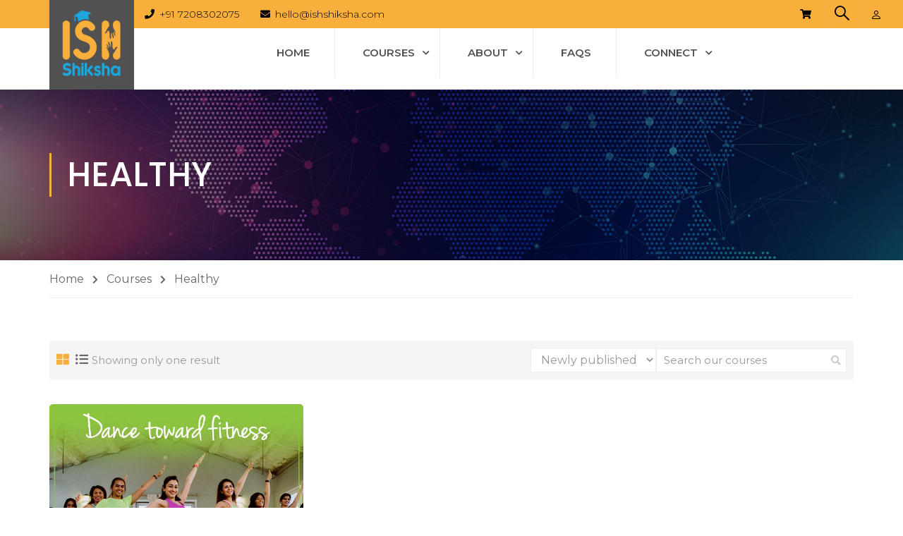

--- FILE ---
content_type: text/html; charset=UTF-8
request_url: https://www.ishshiksha.com/course-tag/healthy/
body_size: 19264
content:
<!DOCTYPE html>
<html itemscope itemtype="http://schema.org/WebPage" dir="ltr" lang="en-US" prefix="og: https://ogp.me/ns#">
<head>
    <meta charset="UTF-8">
    <meta name="viewport" content="width=device-width, initial-scale=1">
    <link rel="profile" href="http://gmpg.org/xfn/11">
    <link rel="pingback" href="https://www.ishshiksha.com/xmlrpc.php">
	<script type="text/javascript" id="lpData">
/* <![CDATA[ */
var lpData = {"site_url":"https:\/\/www.ishshiksha.com","user_id":"0","theme":"eduma-child","lp_rest_url":"https:\/\/www.ishshiksha.com\/wp-json\/","nonce":"a187bbd352","is_course_archive":"1","courses_url":"https:\/\/www.ishshiksha.com\/courses\/","urlParams":{"page_tag_id_current":155,"page_term_url":"https:\/\/www.ishshiksha.com\/course-tag\/healthy\/"},"lp_version":"4.2.9.2","lp_rest_load_ajax":"https:\/\/www.ishshiksha.com\/wp-json\/lp\/v1\/load_content_via_ajax\/","ajaxUrl":"https:\/\/www.ishshiksha.com\/wp-admin\/admin-ajax.php","lpAjaxUrl":"https:\/\/www.ishshiksha.com\/lp-ajax-handle","coverImageRatio":"5.16","toast":{"gravity":"bottom","position":"center","duration":3000,"close":1,"stopOnFocus":1,"classPrefix":"lp-toast"},"i18n":[]};
/* ]]> */
</script>
<script type="text/javascript" id="lpSettingCourses">
/* <![CDATA[ */
var lpSettingCourses = {"lpArchiveLoadAjax":"1","lpArchiveNoLoadAjaxFirst":"0","lpArchivePaginationType":"","noLoadCoursesJs":"0"};
/* ]]> */
</script>
		<style id="learn-press-custom-css">
			:root {
				--lp-container-max-width: 1290px;
				--lp-cotainer-padding: 1rem;
				--lp-primary-color: #ffb606;
				--lp-secondary-color: #1ba6dd;
			}
		</style>
		<title>Healthy - ISH Shiksha</title>
	<style>img:is([sizes="auto" i], [sizes^="auto," i]) { contain-intrinsic-size: 3000px 1500px }</style>
	
		<!-- All in One SEO 4.9.3 - aioseo.com -->
	<meta name="robots" content="max-image-preview:large" />
	<link rel="canonical" href="https://www.ishshiksha.com/course-tag/healthy/" />
	<meta name="generator" content="All in One SEO (AIOSEO) 4.9.3" />
		<script type="application/ld+json" class="aioseo-schema">
			{"@context":"https:\/\/schema.org","@graph":[{"@type":"BreadcrumbList","@id":"https:\/\/www.ishshiksha.com\/course-tag\/healthy\/#breadcrumblist","itemListElement":[{"@type":"ListItem","@id":"https:\/\/www.ishshiksha.com#listItem","position":1,"name":"Home","item":"https:\/\/www.ishshiksha.com","nextItem":{"@type":"ListItem","@id":"https:\/\/www.ishshiksha.com\/course-tag\/healthy\/#listItem","name":"Healthy"}},{"@type":"ListItem","@id":"https:\/\/www.ishshiksha.com\/course-tag\/healthy\/#listItem","position":2,"name":"Healthy","previousItem":{"@type":"ListItem","@id":"https:\/\/www.ishshiksha.com#listItem","name":"Home"}}]},{"@type":"CollectionPage","@id":"https:\/\/www.ishshiksha.com\/course-tag\/healthy\/#collectionpage","url":"https:\/\/www.ishshiksha.com\/course-tag\/healthy\/","name":"Healthy - ISH Shiksha","inLanguage":"en-US","isPartOf":{"@id":"https:\/\/www.ishshiksha.com\/#website"},"breadcrumb":{"@id":"https:\/\/www.ishshiksha.com\/course-tag\/healthy\/#breadcrumblist"}},{"@type":"Organization","@id":"https:\/\/www.ishshiksha.com\/#organization","name":"ISH Shiksha","description":"Accessible Education at Your Fingertips","url":"https:\/\/www.ishshiksha.com\/"},{"@type":"WebSite","@id":"https:\/\/www.ishshiksha.com\/#website","url":"https:\/\/www.ishshiksha.com\/","name":"ISH Shiksha","description":"Accessible Education at Your Fingertips","inLanguage":"en-US","publisher":{"@id":"https:\/\/www.ishshiksha.com\/#organization"}}]}
		</script>
		<!-- All in One SEO -->

<link rel="alternate" type="application/rss+xml" title="ISH Shiksha &raquo; Feed" href="https://www.ishshiksha.com/feed/" />
<link rel="alternate" type="application/rss+xml" title="ISH Shiksha &raquo; Comments Feed" href="https://www.ishshiksha.com/comments/feed/" />
<link rel="alternate" type="application/rss+xml" title="ISH Shiksha &raquo; Healthy Tag Feed" href="https://www.ishshiksha.com/course-tag/healthy/feed/" />
		<!-- This site uses the Google Analytics by MonsterInsights plugin v9.8.0 - Using Analytics tracking - https://www.monsterinsights.com/ -->
							<script src="//www.googletagmanager.com/gtag/js?id=G-B1XCQE6PTZ"  data-cfasync="false" data-wpfc-render="false" type="text/javascript" async></script>
			<script data-cfasync="false" data-wpfc-render="false" type="text/javascript">
				var mi_version = '9.8.0';
				var mi_track_user = true;
				var mi_no_track_reason = '';
								var MonsterInsightsDefaultLocations = {"page_location":"https:\/\/www.ishshiksha.com\/course-tag\/healthy\/"};
								if ( typeof MonsterInsightsPrivacyGuardFilter === 'function' ) {
					var MonsterInsightsLocations = (typeof MonsterInsightsExcludeQuery === 'object') ? MonsterInsightsPrivacyGuardFilter( MonsterInsightsExcludeQuery ) : MonsterInsightsPrivacyGuardFilter( MonsterInsightsDefaultLocations );
				} else {
					var MonsterInsightsLocations = (typeof MonsterInsightsExcludeQuery === 'object') ? MonsterInsightsExcludeQuery : MonsterInsightsDefaultLocations;
				}

								var disableStrs = [
										'ga-disable-G-B1XCQE6PTZ',
									];

				/* Function to detect opted out users */
				function __gtagTrackerIsOptedOut() {
					for (var index = 0; index < disableStrs.length; index++) {
						if (document.cookie.indexOf(disableStrs[index] + '=true') > -1) {
							return true;
						}
					}

					return false;
				}

				/* Disable tracking if the opt-out cookie exists. */
				if (__gtagTrackerIsOptedOut()) {
					for (var index = 0; index < disableStrs.length; index++) {
						window[disableStrs[index]] = true;
					}
				}

				/* Opt-out function */
				function __gtagTrackerOptout() {
					for (var index = 0; index < disableStrs.length; index++) {
						document.cookie = disableStrs[index] + '=true; expires=Thu, 31 Dec 2099 23:59:59 UTC; path=/';
						window[disableStrs[index]] = true;
					}
				}

				if ('undefined' === typeof gaOptout) {
					function gaOptout() {
						__gtagTrackerOptout();
					}
				}
								window.dataLayer = window.dataLayer || [];

				window.MonsterInsightsDualTracker = {
					helpers: {},
					trackers: {},
				};
				if (mi_track_user) {
					function __gtagDataLayer() {
						dataLayer.push(arguments);
					}

					function __gtagTracker(type, name, parameters) {
						if (!parameters) {
							parameters = {};
						}

						if (parameters.send_to) {
							__gtagDataLayer.apply(null, arguments);
							return;
						}

						if (type === 'event') {
														parameters.send_to = monsterinsights_frontend.v4_id;
							var hookName = name;
							if (typeof parameters['event_category'] !== 'undefined') {
								hookName = parameters['event_category'] + ':' + name;
							}

							if (typeof MonsterInsightsDualTracker.trackers[hookName] !== 'undefined') {
								MonsterInsightsDualTracker.trackers[hookName](parameters);
							} else {
								__gtagDataLayer('event', name, parameters);
							}
							
						} else {
							__gtagDataLayer.apply(null, arguments);
						}
					}

					__gtagTracker('js', new Date());
					__gtagTracker('set', {
						'developer_id.dZGIzZG': true,
											});
					if ( MonsterInsightsLocations.page_location ) {
						__gtagTracker('set', MonsterInsightsLocations);
					}
										__gtagTracker('config', 'G-B1XCQE6PTZ', {"forceSSL":"true","link_attribution":"true"} );
										window.gtag = __gtagTracker;										(function () {
						/* https://developers.google.com/analytics/devguides/collection/analyticsjs/ */
						/* ga and __gaTracker compatibility shim. */
						var noopfn = function () {
							return null;
						};
						var newtracker = function () {
							return new Tracker();
						};
						var Tracker = function () {
							return null;
						};
						var p = Tracker.prototype;
						p.get = noopfn;
						p.set = noopfn;
						p.send = function () {
							var args = Array.prototype.slice.call(arguments);
							args.unshift('send');
							__gaTracker.apply(null, args);
						};
						var __gaTracker = function () {
							var len = arguments.length;
							if (len === 0) {
								return;
							}
							var f = arguments[len - 1];
							if (typeof f !== 'object' || f === null || typeof f.hitCallback !== 'function') {
								if ('send' === arguments[0]) {
									var hitConverted, hitObject = false, action;
									if ('event' === arguments[1]) {
										if ('undefined' !== typeof arguments[3]) {
											hitObject = {
												'eventAction': arguments[3],
												'eventCategory': arguments[2],
												'eventLabel': arguments[4],
												'value': arguments[5] ? arguments[5] : 1,
											}
										}
									}
									if ('pageview' === arguments[1]) {
										if ('undefined' !== typeof arguments[2]) {
											hitObject = {
												'eventAction': 'page_view',
												'page_path': arguments[2],
											}
										}
									}
									if (typeof arguments[2] === 'object') {
										hitObject = arguments[2];
									}
									if (typeof arguments[5] === 'object') {
										Object.assign(hitObject, arguments[5]);
									}
									if ('undefined' !== typeof arguments[1].hitType) {
										hitObject = arguments[1];
										if ('pageview' === hitObject.hitType) {
											hitObject.eventAction = 'page_view';
										}
									}
									if (hitObject) {
										action = 'timing' === arguments[1].hitType ? 'timing_complete' : hitObject.eventAction;
										hitConverted = mapArgs(hitObject);
										__gtagTracker('event', action, hitConverted);
									}
								}
								return;
							}

							function mapArgs(args) {
								var arg, hit = {};
								var gaMap = {
									'eventCategory': 'event_category',
									'eventAction': 'event_action',
									'eventLabel': 'event_label',
									'eventValue': 'event_value',
									'nonInteraction': 'non_interaction',
									'timingCategory': 'event_category',
									'timingVar': 'name',
									'timingValue': 'value',
									'timingLabel': 'event_label',
									'page': 'page_path',
									'location': 'page_location',
									'title': 'page_title',
									'referrer' : 'page_referrer',
								};
								for (arg in args) {
																		if (!(!args.hasOwnProperty(arg) || !gaMap.hasOwnProperty(arg))) {
										hit[gaMap[arg]] = args[arg];
									} else {
										hit[arg] = args[arg];
									}
								}
								return hit;
							}

							try {
								f.hitCallback();
							} catch (ex) {
							}
						};
						__gaTracker.create = newtracker;
						__gaTracker.getByName = newtracker;
						__gaTracker.getAll = function () {
							return [];
						};
						__gaTracker.remove = noopfn;
						__gaTracker.loaded = true;
						window['__gaTracker'] = __gaTracker;
					})();
									} else {
										console.log("");
					(function () {
						function __gtagTracker() {
							return null;
						}

						window['__gtagTracker'] = __gtagTracker;
						window['gtag'] = __gtagTracker;
					})();
									}
			</script>
			
							<!-- / Google Analytics by MonsterInsights -->
		<link rel='stylesheet' id='wp-block-library-css' href='https://www.ishshiksha.com/wp-includes/css/dist/block-library/style.min.css?ver=6.8.3' type='text/css' media='all' />
<style id='wp-block-library-theme-inline-css' type='text/css'>
.wp-block-audio :where(figcaption){color:#555;font-size:13px;text-align:center}.is-dark-theme .wp-block-audio :where(figcaption){color:#ffffffa6}.wp-block-audio{margin:0 0 1em}.wp-block-code{border:1px solid #ccc;border-radius:4px;font-family:Menlo,Consolas,monaco,monospace;padding:.8em 1em}.wp-block-embed :where(figcaption){color:#555;font-size:13px;text-align:center}.is-dark-theme .wp-block-embed :where(figcaption){color:#ffffffa6}.wp-block-embed{margin:0 0 1em}.blocks-gallery-caption{color:#555;font-size:13px;text-align:center}.is-dark-theme .blocks-gallery-caption{color:#ffffffa6}:root :where(.wp-block-image figcaption){color:#555;font-size:13px;text-align:center}.is-dark-theme :root :where(.wp-block-image figcaption){color:#ffffffa6}.wp-block-image{margin:0 0 1em}.wp-block-pullquote{border-bottom:4px solid;border-top:4px solid;color:currentColor;margin-bottom:1.75em}.wp-block-pullquote cite,.wp-block-pullquote footer,.wp-block-pullquote__citation{color:currentColor;font-size:.8125em;font-style:normal;text-transform:uppercase}.wp-block-quote{border-left:.25em solid;margin:0 0 1.75em;padding-left:1em}.wp-block-quote cite,.wp-block-quote footer{color:currentColor;font-size:.8125em;font-style:normal;position:relative}.wp-block-quote:where(.has-text-align-right){border-left:none;border-right:.25em solid;padding-left:0;padding-right:1em}.wp-block-quote:where(.has-text-align-center){border:none;padding-left:0}.wp-block-quote.is-large,.wp-block-quote.is-style-large,.wp-block-quote:where(.is-style-plain){border:none}.wp-block-search .wp-block-search__label{font-weight:700}.wp-block-search__button{border:1px solid #ccc;padding:.375em .625em}:where(.wp-block-group.has-background){padding:1.25em 2.375em}.wp-block-separator.has-css-opacity{opacity:.4}.wp-block-separator{border:none;border-bottom:2px solid;margin-left:auto;margin-right:auto}.wp-block-separator.has-alpha-channel-opacity{opacity:1}.wp-block-separator:not(.is-style-wide):not(.is-style-dots){width:100px}.wp-block-separator.has-background:not(.is-style-dots){border-bottom:none;height:1px}.wp-block-separator.has-background:not(.is-style-wide):not(.is-style-dots){height:2px}.wp-block-table{margin:0 0 1em}.wp-block-table td,.wp-block-table th{word-break:normal}.wp-block-table :where(figcaption){color:#555;font-size:13px;text-align:center}.is-dark-theme .wp-block-table :where(figcaption){color:#ffffffa6}.wp-block-video :where(figcaption){color:#555;font-size:13px;text-align:center}.is-dark-theme .wp-block-video :where(figcaption){color:#ffffffa6}.wp-block-video{margin:0 0 1em}:root :where(.wp-block-template-part.has-background){margin-bottom:0;margin-top:0;padding:1.25em 2.375em}
</style>
<style id='classic-theme-styles-inline-css' type='text/css'>
/*! This file is auto-generated */
.wp-block-button__link{color:#fff;background-color:#32373c;border-radius:9999px;box-shadow:none;text-decoration:none;padding:calc(.667em + 2px) calc(1.333em + 2px);font-size:1.125em}.wp-block-file__button{background:#32373c;color:#fff;text-decoration:none}
</style>
<link rel='stylesheet' id='aioseo/css/src/vue/standalone/blocks/table-of-contents/global.scss-css' href='https://www.ishshiksha.com/wp-content/plugins/all-in-one-seo-pack/dist/Lite/assets/css/table-of-contents/global.e90f6d47.css?ver=4.9.3' type='text/css' media='all' />
<style id='filebird-block-filebird-gallery-style-inline-css' type='text/css'>
ul.filebird-block-filebird-gallery{margin:auto!important;padding:0!important;width:100%}ul.filebird-block-filebird-gallery.layout-grid{display:grid;grid-gap:20px;align-items:stretch;grid-template-columns:repeat(var(--columns),1fr);justify-items:stretch}ul.filebird-block-filebird-gallery.layout-grid li img{border:1px solid #ccc;box-shadow:2px 2px 6px 0 rgba(0,0,0,.3);height:100%;max-width:100%;-o-object-fit:cover;object-fit:cover;width:100%}ul.filebird-block-filebird-gallery.layout-masonry{-moz-column-count:var(--columns);-moz-column-gap:var(--space);column-gap:var(--space);-moz-column-width:var(--min-width);columns:var(--min-width) var(--columns);display:block;overflow:auto}ul.filebird-block-filebird-gallery.layout-masonry li{margin-bottom:var(--space)}ul.filebird-block-filebird-gallery li{list-style:none}ul.filebird-block-filebird-gallery li figure{height:100%;margin:0;padding:0;position:relative;width:100%}ul.filebird-block-filebird-gallery li figure figcaption{background:linear-gradient(0deg,rgba(0,0,0,.7),rgba(0,0,0,.3) 70%,transparent);bottom:0;box-sizing:border-box;color:#fff;font-size:.8em;margin:0;max-height:100%;overflow:auto;padding:3em .77em .7em;position:absolute;text-align:center;width:100%;z-index:2}ul.filebird-block-filebird-gallery li figure figcaption a{color:inherit}

</style>
<style id='global-styles-inline-css' type='text/css'>
:root{--wp--preset--aspect-ratio--square: 1;--wp--preset--aspect-ratio--4-3: 4/3;--wp--preset--aspect-ratio--3-4: 3/4;--wp--preset--aspect-ratio--3-2: 3/2;--wp--preset--aspect-ratio--2-3: 2/3;--wp--preset--aspect-ratio--16-9: 16/9;--wp--preset--aspect-ratio--9-16: 9/16;--wp--preset--color--black: #000000;--wp--preset--color--cyan-bluish-gray: #abb8c3;--wp--preset--color--white: #ffffff;--wp--preset--color--pale-pink: #f78da7;--wp--preset--color--vivid-red: #cf2e2e;--wp--preset--color--luminous-vivid-orange: #ff6900;--wp--preset--color--luminous-vivid-amber: #fcb900;--wp--preset--color--light-green-cyan: #7bdcb5;--wp--preset--color--vivid-green-cyan: #00d084;--wp--preset--color--pale-cyan-blue: #8ed1fc;--wp--preset--color--vivid-cyan-blue: #0693e3;--wp--preset--color--vivid-purple: #9b51e0;--wp--preset--color--primary: #f8af3c;--wp--preset--color--title: #333;--wp--preset--color--sub-title: #999;--wp--preset--color--border-input: #ddd;--wp--preset--gradient--vivid-cyan-blue-to-vivid-purple: linear-gradient(135deg,rgba(6,147,227,1) 0%,rgb(155,81,224) 100%);--wp--preset--gradient--light-green-cyan-to-vivid-green-cyan: linear-gradient(135deg,rgb(122,220,180) 0%,rgb(0,208,130) 100%);--wp--preset--gradient--luminous-vivid-amber-to-luminous-vivid-orange: linear-gradient(135deg,rgba(252,185,0,1) 0%,rgba(255,105,0,1) 100%);--wp--preset--gradient--luminous-vivid-orange-to-vivid-red: linear-gradient(135deg,rgba(255,105,0,1) 0%,rgb(207,46,46) 100%);--wp--preset--gradient--very-light-gray-to-cyan-bluish-gray: linear-gradient(135deg,rgb(238,238,238) 0%,rgb(169,184,195) 100%);--wp--preset--gradient--cool-to-warm-spectrum: linear-gradient(135deg,rgb(74,234,220) 0%,rgb(151,120,209) 20%,rgb(207,42,186) 40%,rgb(238,44,130) 60%,rgb(251,105,98) 80%,rgb(254,248,76) 100%);--wp--preset--gradient--blush-light-purple: linear-gradient(135deg,rgb(255,206,236) 0%,rgb(152,150,240) 100%);--wp--preset--gradient--blush-bordeaux: linear-gradient(135deg,rgb(254,205,165) 0%,rgb(254,45,45) 50%,rgb(107,0,62) 100%);--wp--preset--gradient--luminous-dusk: linear-gradient(135deg,rgb(255,203,112) 0%,rgb(199,81,192) 50%,rgb(65,88,208) 100%);--wp--preset--gradient--pale-ocean: linear-gradient(135deg,rgb(255,245,203) 0%,rgb(182,227,212) 50%,rgb(51,167,181) 100%);--wp--preset--gradient--electric-grass: linear-gradient(135deg,rgb(202,248,128) 0%,rgb(113,206,126) 100%);--wp--preset--gradient--midnight: linear-gradient(135deg,rgb(2,3,129) 0%,rgb(40,116,252) 100%);--wp--preset--font-size--small: 13px;--wp--preset--font-size--medium: 20px;--wp--preset--font-size--large: 28px;--wp--preset--font-size--x-large: 42px;--wp--preset--font-size--normal: 15px;--wp--preset--font-size--huge: 36px;--wp--preset--spacing--20: 0.44rem;--wp--preset--spacing--30: 0.67rem;--wp--preset--spacing--40: 1rem;--wp--preset--spacing--50: 1.5rem;--wp--preset--spacing--60: 2.25rem;--wp--preset--spacing--70: 3.38rem;--wp--preset--spacing--80: 5.06rem;--wp--preset--shadow--natural: 6px 6px 9px rgba(0, 0, 0, 0.2);--wp--preset--shadow--deep: 12px 12px 50px rgba(0, 0, 0, 0.4);--wp--preset--shadow--sharp: 6px 6px 0px rgba(0, 0, 0, 0.2);--wp--preset--shadow--outlined: 6px 6px 0px -3px rgba(255, 255, 255, 1), 6px 6px rgba(0, 0, 0, 1);--wp--preset--shadow--crisp: 6px 6px 0px rgba(0, 0, 0, 1);}:where(.is-layout-flex){gap: 0.5em;}:where(.is-layout-grid){gap: 0.5em;}body .is-layout-flex{display: flex;}.is-layout-flex{flex-wrap: wrap;align-items: center;}.is-layout-flex > :is(*, div){margin: 0;}body .is-layout-grid{display: grid;}.is-layout-grid > :is(*, div){margin: 0;}:where(.wp-block-columns.is-layout-flex){gap: 2em;}:where(.wp-block-columns.is-layout-grid){gap: 2em;}:where(.wp-block-post-template.is-layout-flex){gap: 1.25em;}:where(.wp-block-post-template.is-layout-grid){gap: 1.25em;}.has-black-color{color: var(--wp--preset--color--black) !important;}.has-cyan-bluish-gray-color{color: var(--wp--preset--color--cyan-bluish-gray) !important;}.has-white-color{color: var(--wp--preset--color--white) !important;}.has-pale-pink-color{color: var(--wp--preset--color--pale-pink) !important;}.has-vivid-red-color{color: var(--wp--preset--color--vivid-red) !important;}.has-luminous-vivid-orange-color{color: var(--wp--preset--color--luminous-vivid-orange) !important;}.has-luminous-vivid-amber-color{color: var(--wp--preset--color--luminous-vivid-amber) !important;}.has-light-green-cyan-color{color: var(--wp--preset--color--light-green-cyan) !important;}.has-vivid-green-cyan-color{color: var(--wp--preset--color--vivid-green-cyan) !important;}.has-pale-cyan-blue-color{color: var(--wp--preset--color--pale-cyan-blue) !important;}.has-vivid-cyan-blue-color{color: var(--wp--preset--color--vivid-cyan-blue) !important;}.has-vivid-purple-color{color: var(--wp--preset--color--vivid-purple) !important;}.has-black-background-color{background-color: var(--wp--preset--color--black) !important;}.has-cyan-bluish-gray-background-color{background-color: var(--wp--preset--color--cyan-bluish-gray) !important;}.has-white-background-color{background-color: var(--wp--preset--color--white) !important;}.has-pale-pink-background-color{background-color: var(--wp--preset--color--pale-pink) !important;}.has-vivid-red-background-color{background-color: var(--wp--preset--color--vivid-red) !important;}.has-luminous-vivid-orange-background-color{background-color: var(--wp--preset--color--luminous-vivid-orange) !important;}.has-luminous-vivid-amber-background-color{background-color: var(--wp--preset--color--luminous-vivid-amber) !important;}.has-light-green-cyan-background-color{background-color: var(--wp--preset--color--light-green-cyan) !important;}.has-vivid-green-cyan-background-color{background-color: var(--wp--preset--color--vivid-green-cyan) !important;}.has-pale-cyan-blue-background-color{background-color: var(--wp--preset--color--pale-cyan-blue) !important;}.has-vivid-cyan-blue-background-color{background-color: var(--wp--preset--color--vivid-cyan-blue) !important;}.has-vivid-purple-background-color{background-color: var(--wp--preset--color--vivid-purple) !important;}.has-black-border-color{border-color: var(--wp--preset--color--black) !important;}.has-cyan-bluish-gray-border-color{border-color: var(--wp--preset--color--cyan-bluish-gray) !important;}.has-white-border-color{border-color: var(--wp--preset--color--white) !important;}.has-pale-pink-border-color{border-color: var(--wp--preset--color--pale-pink) !important;}.has-vivid-red-border-color{border-color: var(--wp--preset--color--vivid-red) !important;}.has-luminous-vivid-orange-border-color{border-color: var(--wp--preset--color--luminous-vivid-orange) !important;}.has-luminous-vivid-amber-border-color{border-color: var(--wp--preset--color--luminous-vivid-amber) !important;}.has-light-green-cyan-border-color{border-color: var(--wp--preset--color--light-green-cyan) !important;}.has-vivid-green-cyan-border-color{border-color: var(--wp--preset--color--vivid-green-cyan) !important;}.has-pale-cyan-blue-border-color{border-color: var(--wp--preset--color--pale-cyan-blue) !important;}.has-vivid-cyan-blue-border-color{border-color: var(--wp--preset--color--vivid-cyan-blue) !important;}.has-vivid-purple-border-color{border-color: var(--wp--preset--color--vivid-purple) !important;}.has-vivid-cyan-blue-to-vivid-purple-gradient-background{background: var(--wp--preset--gradient--vivid-cyan-blue-to-vivid-purple) !important;}.has-light-green-cyan-to-vivid-green-cyan-gradient-background{background: var(--wp--preset--gradient--light-green-cyan-to-vivid-green-cyan) !important;}.has-luminous-vivid-amber-to-luminous-vivid-orange-gradient-background{background: var(--wp--preset--gradient--luminous-vivid-amber-to-luminous-vivid-orange) !important;}.has-luminous-vivid-orange-to-vivid-red-gradient-background{background: var(--wp--preset--gradient--luminous-vivid-orange-to-vivid-red) !important;}.has-very-light-gray-to-cyan-bluish-gray-gradient-background{background: var(--wp--preset--gradient--very-light-gray-to-cyan-bluish-gray) !important;}.has-cool-to-warm-spectrum-gradient-background{background: var(--wp--preset--gradient--cool-to-warm-spectrum) !important;}.has-blush-light-purple-gradient-background{background: var(--wp--preset--gradient--blush-light-purple) !important;}.has-blush-bordeaux-gradient-background{background: var(--wp--preset--gradient--blush-bordeaux) !important;}.has-luminous-dusk-gradient-background{background: var(--wp--preset--gradient--luminous-dusk) !important;}.has-pale-ocean-gradient-background{background: var(--wp--preset--gradient--pale-ocean) !important;}.has-electric-grass-gradient-background{background: var(--wp--preset--gradient--electric-grass) !important;}.has-midnight-gradient-background{background: var(--wp--preset--gradient--midnight) !important;}.has-small-font-size{font-size: var(--wp--preset--font-size--small) !important;}.has-medium-font-size{font-size: var(--wp--preset--font-size--medium) !important;}.has-large-font-size{font-size: var(--wp--preset--font-size--large) !important;}.has-x-large-font-size{font-size: var(--wp--preset--font-size--x-large) !important;}
:where(.wp-block-post-template.is-layout-flex){gap: 1.25em;}:where(.wp-block-post-template.is-layout-grid){gap: 1.25em;}
:where(.wp-block-columns.is-layout-flex){gap: 2em;}:where(.wp-block-columns.is-layout-grid){gap: 2em;}
:root :where(.wp-block-pullquote){font-size: 1.5em;line-height: 1.6;}
</style>
<link rel='stylesheet' id='h5p-plugin-styles-css' href='https://www.ishshiksha.com/wp-content/plugins/h5p/h5p-php-library/styles/h5p.css?ver=1.16.0' type='text/css' media='all' />
<link rel='stylesheet' id='__EPYT__style-css' href='https://www.ishshiksha.com/wp-content/plugins/youtube-embed-plus/styles/ytprefs.min.css?ver=14.2.3' type='text/css' media='all' />
<style id='__EPYT__style-inline-css' type='text/css'>

                .epyt-gallery-thumb {
                        width: 33.333%;
                }
                
</style>
<link rel='stylesheet' id='learnpress-css' href='https://www.ishshiksha.com/wp-content/plugins/learnpress/assets/css/learnpress.min.css?ver=4.2.9.2' type='text/css' media='all' />
<link rel='stylesheet' id='learnpress-widgets-css' href='https://www.ishshiksha.com/wp-content/plugins/learnpress/assets/css/widgets.min.css?ver=4.2.9.2' type='text/css' media='all' />
<link rel='stylesheet' id='font-awesome-5-all-css' href='https://www.ishshiksha.com/wp-content/themes/eduma/assets/css/all.min.css?ver=5.1.9' type='text/css' media='all' />
<link rel='stylesheet' id='font-awesome-4-shim-css' href='https://www.ishshiksha.com/wp-content/themes/eduma/assets/css/v4-shims.min.css?ver=5.1.9' type='text/css' media='all' />
<link rel='stylesheet' id='elementor-icons-thim-ekits-fonts-css' href='https://www.ishshiksha.com/wp-content/plugins/thim-elementor-kit/build/libraries/thim-ekits/css/thim-ekits-icons.min.css?ver=1.3.3' type='text/css' media='all' />
<link rel='stylesheet' id='thim-style-css' href='https://www.ishshiksha.com/wp-content/themes/eduma-child/style.css?ver=5.1.9' type='text/css' media='all' />
<style id='thim-style-inline-css' type='text/css'>
:root{--thim-body-primary-color:#f8af3c;--thim_body_primary_color_rgb:248,175,60;--thim-body-secondary-color:#1ba6dd;--thim-button-text-color:#ffffff;--thim-button-hover-color:#1ba6dd;--thim_button_hover_color_rgb:27,166,221;--thim-border-color:#eee;--top-info-course-background_color:#273044;--top-info-course-text_color:#fff;--thim-footer-font-title-font-size:14px;--thim-footer-font-title-line-height:40px;--thim-footer-font-title-text-transform:uppercase;--thim-top-heading-title-align:left;--thim-top-heading-title-font-size-desktop:48px;--thim-top-heading-title-font-size-mobile:35px;--thim-top-heading-title-font-text-transform:uppercase;--thim-top-heading-title-font-weight:bold;--thim-top-heading-padding-top:90px;--thim-top-heading-padding-bottom:90px;--thim-top-heading-padding-top-mobile:50px;--thim-top-heading-padding-bottom-mobile:50px;--thim-breacrumb-font-size:1em;--thim-breacrumb-color:#666;--thim-course-price-color:#f24c0a;--thim-width-logo:120px;--thim-bg-color-toolbar:#f8af3c;--thim-text-color-toolbar:#000000;--thim-link-color-toolbar:#000000;--thim-link-hover-color-toolbar:#fff;--thim-toolbar-font-size:14px;--thim-toolbar-line-height:30px;--thim-toolbar-text-transform:none;--thim-toolbar-font-weight:600;--thim-toolbar-border-type:dashed;--thim-toolbar-border-size:1px;--thim-link-color-toolbar-border-button:#ddd;--thim-bg-main-menu-color:#ffffff;--thim-main-menu-font-size:15px;--thim-main-menu-line-height:1.3em;--thim-main-menu-text-transform:uppercase;--thim-main-menu-font-weight:600;--thim-main-menu-text-color:#515151;--thim_main_menu_text_color_rgb:81,81,81;--thim-main-menu-text-hover-color:#1ba6dd;--thim-sticky-bg-main-menu-color:#fff;--thim-sticky-main-menu-text-color:#333;--thim_sticky_main_menu_text_color_rgb:51,3,;--thim-sticky-main-menu-text-hover-color:#333;--thim-sub-menu-bg-color:#ffffff;--thim-sub-menu-border-color:rgba(43,43,43,0);--thim-sub-menu-text-color:#999999;--thim-sub-menu-text-color-hover:#1ba6dd;--thim-bg-mobile-menu-color:#232323;--thim-mobile-menu-text-color:#777;--thim_mobile_menu_text_color_rgb:119,7,;--thim-mobile-menu-text-hover-color:#fff;--thim-footer-font-title-font-weight:700;--thim-bg-switch-layout-style:#f5f5f5;--thim-padding-switch-layout-style:10px;--thim-font-body-font-family:Poppins;--thim-font-body-variant:300;--thim-font-body-font-size:16px;--thim-font-body-line-height:1.7em;--thim-font-body-color:#666666;--thim-font-title-font-family:Poppins;--thim-font-title-color:#333333;--thim-font-title-variant:500;--thim-font-h1-font-size:36px;--thim-font-h1-line-height:1.6em;--thim-font-h1-text-transform:none;--thim-font-h2-font-size:28px;--thim-font-h2-line-height:1.6em;--thim-font-h2-text-transform:none;--thim-font-h3-font-size:24px;--thim-font-h3-line-height:1.6em;--thim-font-h3-text-transform:none;--thim-font-h4-font-size:18px;--thim-font-h4-line-height:1.6em;--thim-font-h4-text-transform:none;--thim-font-h5-font-size:16px;--thim-font-h5-line-height:1.6em;--thim-font-h5-text-transform:none;--thim-font-h6-font-size:16px;--thim-font-h6-line-height:1.4em;--thim-font-h6-text-transform:none;--thim-preload-style-background:#ffffff;--thim-preload-style-color:#ffb606;--thim-footer-bg-color:#515151;--thim-footer-color-title:#f8af3c;--thim-footer-color-text:#ffffff;--thim-footer-color-link:#ffffff;--thim-footer-color-hover:#1ba6dd;--thim-padding-content-pdtop-desktop:60px;--thim-padding-content-pdbottom-desktop:60px;--thim-padding-content-pdtop-mobile:40px;--thim-padding-content-pdbottom-mobile:40px;--thim-copyright-bg-color:#f8af3c;--thim-copyright-text-color:#000000;--thim-copyright-border-color:rgba(0,0,0,0);--thim-bg-pattern:url("https://import.thimpress.com/wp-content/uploads/sites/eduma/2020/11/pattern1.png");--thim-bg-repeat:no-repeat;--thim-bg-position:center center;--thim-bg-attachment:inherit;--thim-bg-size:inherit;--thim-footer-bg-repeat:no-repeat;--thim-footer-bg-position:center center;--thim-footer-bg-size:inherit;--thim-footer-bg-attachment:inherit;--thim-body-bg-color:#fff;}/* GLOBAL */

.hideme {
		visibility: hidden;
}

/* HEADER */

#masthead.header_v5 .width-logo>a img {
		padding-left: 10px;
		padding-right: 10px;
}
.header_v5 .width-logo>a {
    background-color: #515151;
}

.header_v5 #toolbar .thim-have-any-question .mobile a {
    color: inherit;
}

/* FOOTER */
footer#colophon.thim-footer-new-eduma .footer {
    padding-top: 1px;
    padding-bottom: 1px;
}

footer#colophon.thim-footer-new-eduma .footer ul li {
    line-height: inherit;
}

footer#colophon .copyright-area .copyright-content {
    padding-top: 15px;
    padding-bottom: 15px;
}

/* HOME PAGE */
#home-news .thim-owl-carousel-post .title a {
    text-decoration: none;
    color: #515151;
}

#home-news .thim-owl-carousel-post .title a:hover {
    text-decoration: none;
    color: #1ba6dd;
}

/* Student Profile Page */
#learn-press-profile .wrapper-profile-header .lp-profile-left {
		left: inherit;
}

/* Team Profile Page */
article.our_team .content {
    width: calc(100% - 515px);
    width: -webkit-calc(100% - 515px);
    width: -moz-calc(100% - 515px);
}

article.our_team .extra-info {
		width: 315px;
}
</style>
<script type="text/javascript" src="https://www.ishshiksha.com/wp-content/plugins/google-analytics-for-wordpress/assets/js/frontend-gtag.min.js?ver=9.8.0" id="monsterinsights-frontend-script-js" async="async" data-wp-strategy="async"></script>
<script data-cfasync="false" data-wpfc-render="false" type="text/javascript" id='monsterinsights-frontend-script-js-extra'>/* <![CDATA[ */
var monsterinsights_frontend = {"js_events_tracking":"true","download_extensions":"doc,pdf,ppt,zip,xls,docx,pptx,xlsx","inbound_paths":"[{\"path\":\"\\\/go\\\/\",\"label\":\"affiliate\"},{\"path\":\"\\\/recommend\\\/\",\"label\":\"affiliate\"}]","home_url":"https:\/\/www.ishshiksha.com","hash_tracking":"false","v4_id":"G-B1XCQE6PTZ"};/* ]]> */
</script>
<script type="text/javascript" src="https://www.ishshiksha.com/wp-includes/js/jquery/jquery.min.js?ver=3.7.1" id="jquery-core-js"></script>
<script type="text/javascript" src="https://www.ishshiksha.com/wp-includes/js/jquery/jquery-migrate.min.js?ver=3.4.1" id="jquery-migrate-js"></script>
<script type="text/javascript" src="https://www.ishshiksha.com/wp-includes/js/underscore.min.js?ver=1.13.7" id="underscore-js"></script>
<script type="text/javascript" id="__ytprefs__-js-extra">
/* <![CDATA[ */
var _EPYT_ = {"ajaxurl":"https:\/\/www.ishshiksha.com\/wp-admin\/admin-ajax.php","security":"756d365d87","gallery_scrolloffset":"20","eppathtoscripts":"https:\/\/www.ishshiksha.com\/wp-content\/plugins\/youtube-embed-plus\/scripts\/","eppath":"https:\/\/www.ishshiksha.com\/wp-content\/plugins\/youtube-embed-plus\/","epresponsiveselector":"[\"iframe.__youtube_prefs_widget__\"]","epdovol":"1","version":"14.2.3","evselector":"iframe.__youtube_prefs__[src], iframe[src*=\"youtube.com\/embed\/\"], iframe[src*=\"youtube-nocookie.com\/embed\/\"]","ajax_compat":"","maxres_facade":"eager","ytapi_load":"light","pause_others":"","stopMobileBuffer":"1","facade_mode":"","not_live_on_channel":""};
/* ]]> */
</script>
<script type="text/javascript" src="https://www.ishshiksha.com/wp-content/plugins/youtube-embed-plus/scripts/ytprefs.min.js?ver=14.2.3" id="__ytprefs__-js"></script>
<script type="text/javascript" src="https://www.ishshiksha.com/wp-content/plugins/learnpress/assets/js/dist/loadAJAX.min.js?ver=4.2.9.2" id="lp-load-ajax-js" async="async" data-wp-strategy="async"></script>
<script type="text/javascript" id="utils-js-extra">
/* <![CDATA[ */
var userSettings = {"url":"\/","uid":"0","time":"1768364538","secure":"1"};
/* ]]> */
</script>
<script type="text/javascript" src="https://www.ishshiksha.com/wp-includes/js/utils.min.js?ver=6.8.3" id="utils-js"></script>
<script type="text/javascript" id="lp-global-js-extra">
/* <![CDATA[ */
var lpGlobalSettings = {"siteurl":"https:\/\/www.ishshiksha.com","ajax":"https:\/\/www.ishshiksha.com\/wp-admin\/admin-ajax.php","courses_url":"https:\/\/www.ishshiksha.com\/courses\/","post_id":9987,"user_id":0,"theme":"eduma-child","localize":{"button_ok":"OK","button_cancel":"Cancel","button_yes":"Yes","button_no":"No"},"lp_rest_url":"https:\/\/www.ishshiksha.com\/wp-json\/","nonce":"a187bbd352","option_enable_popup_confirm_finish":"yes","is_course_archive":1,"lpArchiveSkeleton":{"page_tag_id_current":155,"page_term_url":"https:\/\/www.ishshiksha.com\/course-tag\/healthy\/"},"lpArchiveLoadAjax":1,"lpArchiveNoLoadAjaxFirst":0,"lpArchivePaginationType":"","noLoadCoursesJs":0};
/* ]]> */
</script>
<script type="text/javascript" src="https://www.ishshiksha.com/wp-content/plugins/learnpress/assets/js/global.min.js?ver=4.2.9.2" id="lp-global-js"></script>
<script type="text/javascript" src="https://www.ishshiksha.com/wp-includes/js/dist/hooks.min.js?ver=4d63a3d491d11ffd8ac6" id="wp-hooks-js"></script>
<script type="text/javascript" src="https://www.ishshiksha.com/wp-content/plugins/learnpress/assets/js/dist/frontend/courses-v2.min.js?ver=4.2.9.2" id="lp-courses-v2-js" async="async" data-wp-strategy="async"></script>
<link rel="https://api.w.org/" href="https://www.ishshiksha.com/wp-json/" /><link rel="alternate" title="JSON" type="application/json" href="https://www.ishshiksha.com/wp-json/wp/v2/course_tag/155" /><link rel="EditURI" type="application/rsd+xml" title="RSD" href="https://www.ishshiksha.com/xmlrpc.php?rsd" />
<meta name="generator" content="WordPress 6.8.3" />
<style type='text/css'> .ae_data .elementor-editor-element-setting {
            display:none !important;
            }
            </style>            <script type="text/javascript">
                function tc_insert_internal_css(css) {
                    var tc_style = document.createElement("style");
                    tc_style.type = "text/css";
                    tc_style.setAttribute('data-type', 'tc-internal-css');
                    var tc_style_content = document.createTextNode(css);
                    tc_style.appendChild(tc_style_content);
                    document.head.appendChild(tc_style);
                }
            </script>
			<meta name="generator" content="Elementor 3.32.2; features: additional_custom_breakpoints; settings: css_print_method-external, google_font-enabled, font_display-auto">
			<style>
				.e-con.e-parent:nth-of-type(n+4):not(.e-lazyloaded):not(.e-no-lazyload),
				.e-con.e-parent:nth-of-type(n+4):not(.e-lazyloaded):not(.e-no-lazyload) * {
					background-image: none !important;
				}
				@media screen and (max-height: 1024px) {
					.e-con.e-parent:nth-of-type(n+3):not(.e-lazyloaded):not(.e-no-lazyload),
					.e-con.e-parent:nth-of-type(n+3):not(.e-lazyloaded):not(.e-no-lazyload) * {
						background-image: none !important;
					}
				}
				@media screen and (max-height: 640px) {
					.e-con.e-parent:nth-of-type(n+2):not(.e-lazyloaded):not(.e-no-lazyload),
					.e-con.e-parent:nth-of-type(n+2):not(.e-lazyloaded):not(.e-no-lazyload) * {
						background-image: none !important;
					}
				}
			</style>
			<meta name="generator" content="Powered by Slider Revolution 6.7.37 - responsive, Mobile-Friendly Slider Plugin for WordPress with comfortable drag and drop interface." />
<link rel="icon" href="https://www.ishshiksha.com/wp-content/uploads/2021/04/cropped-ISH-Shiksha-Logo-150x150-1-32x32.png" sizes="32x32" />
<link rel="icon" href="https://www.ishshiksha.com/wp-content/uploads/2021/04/cropped-ISH-Shiksha-Logo-150x150-1-192x192.png" sizes="192x192" />
<link rel="apple-touch-icon" href="https://www.ishshiksha.com/wp-content/uploads/2021/04/cropped-ISH-Shiksha-Logo-150x150-1-180x180.png" />
<meta name="msapplication-TileImage" content="https://www.ishshiksha.com/wp-content/uploads/2021/04/cropped-ISH-Shiksha-Logo-150x150-1-270x270.png" />
<script>function setREVStartSize(e){
			//window.requestAnimationFrame(function() {
				window.RSIW = window.RSIW===undefined ? window.innerWidth : window.RSIW;
				window.RSIH = window.RSIH===undefined ? window.innerHeight : window.RSIH;
				try {
					var pw = document.getElementById(e.c).parentNode.offsetWidth,
						newh;
					pw = pw===0 || isNaN(pw) || (e.l=="fullwidth" || e.layout=="fullwidth") ? window.RSIW : pw;
					e.tabw = e.tabw===undefined ? 0 : parseInt(e.tabw);
					e.thumbw = e.thumbw===undefined ? 0 : parseInt(e.thumbw);
					e.tabh = e.tabh===undefined ? 0 : parseInt(e.tabh);
					e.thumbh = e.thumbh===undefined ? 0 : parseInt(e.thumbh);
					e.tabhide = e.tabhide===undefined ? 0 : parseInt(e.tabhide);
					e.thumbhide = e.thumbhide===undefined ? 0 : parseInt(e.thumbhide);
					e.mh = e.mh===undefined || e.mh=="" || e.mh==="auto" ? 0 : parseInt(e.mh,0);
					if(e.layout==="fullscreen" || e.l==="fullscreen")
						newh = Math.max(e.mh,window.RSIH);
					else{
						e.gw = Array.isArray(e.gw) ? e.gw : [e.gw];
						for (var i in e.rl) if (e.gw[i]===undefined || e.gw[i]===0) e.gw[i] = e.gw[i-1];
						e.gh = e.el===undefined || e.el==="" || (Array.isArray(e.el) && e.el.length==0)? e.gh : e.el;
						e.gh = Array.isArray(e.gh) ? e.gh : [e.gh];
						for (var i in e.rl) if (e.gh[i]===undefined || e.gh[i]===0) e.gh[i] = e.gh[i-1];
											
						var nl = new Array(e.rl.length),
							ix = 0,
							sl;
						e.tabw = e.tabhide>=pw ? 0 : e.tabw;
						e.thumbw = e.thumbhide>=pw ? 0 : e.thumbw;
						e.tabh = e.tabhide>=pw ? 0 : e.tabh;
						e.thumbh = e.thumbhide>=pw ? 0 : e.thumbh;
						for (var i in e.rl) nl[i] = e.rl[i]<window.RSIW ? 0 : e.rl[i];
						sl = nl[0];
						for (var i in nl) if (sl>nl[i] && nl[i]>0) { sl = nl[i]; ix=i;}
						var m = pw>(e.gw[ix]+e.tabw+e.thumbw) ? 1 : (pw-(e.tabw+e.thumbw)) / (e.gw[ix]);
						newh =  (e.gh[ix] * m) + (e.tabh + e.thumbh);
					}
					var el = document.getElementById(e.c);
					if (el!==null && el) el.style.height = newh+"px";
					el = document.getElementById(e.c+"_wrapper");
					if (el!==null && el) {
						el.style.height = newh+"px";
						el.style.display = "block";
					}
				} catch(e){
					console.log("Failure at Presize of Slider:" + e)
				}
			//});
		  };</script>
<style id="thim-customizer-inline-styles">/* devanagari */
@font-face {
  font-family: 'Poppins';
  font-style: normal;
  font-weight: 300;
  font-display: swap;
  src: url(http://www.ishshiksha.com/wp-content/uploads/thim-fonts/poppins/pxiByp8kv8JHgFVrLDz8Z11lFc-K.woff2) format('woff2');
  unicode-range: U+0900-097F, U+1CD0-1CF9, U+200C-200D, U+20A8, U+20B9, U+20F0, U+25CC, U+A830-A839, U+A8E0-A8FF, U+11B00-11B09;
}
/* latin-ext */
@font-face {
  font-family: 'Poppins';
  font-style: normal;
  font-weight: 300;
  font-display: swap;
  src: url(http://www.ishshiksha.com/wp-content/uploads/thim-fonts/poppins/pxiByp8kv8JHgFVrLDz8Z1JlFc-K.woff2) format('woff2');
  unicode-range: U+0100-02BA, U+02BD-02C5, U+02C7-02CC, U+02CE-02D7, U+02DD-02FF, U+0304, U+0308, U+0329, U+1D00-1DBF, U+1E00-1E9F, U+1EF2-1EFF, U+2020, U+20A0-20AB, U+20AD-20C0, U+2113, U+2C60-2C7F, U+A720-A7FF;
}
/* latin */
@font-face {
  font-family: 'Poppins';
  font-style: normal;
  font-weight: 300;
  font-display: swap;
  src: url(http://www.ishshiksha.com/wp-content/uploads/thim-fonts/poppins/pxiByp8kv8JHgFVrLDz8Z1xlFQ.woff2) format('woff2');
  unicode-range: U+0000-00FF, U+0131, U+0152-0153, U+02BB-02BC, U+02C6, U+02DA, U+02DC, U+0304, U+0308, U+0329, U+2000-206F, U+20AC, U+2122, U+2191, U+2193, U+2212, U+2215, U+FEFF, U+FFFD;
}
/* devanagari */
@font-face {
  font-family: 'Poppins';
  font-style: normal;
  font-weight: 400;
  font-display: swap;
  src: url(http://www.ishshiksha.com/wp-content/uploads/thim-fonts/poppins/pxiEyp8kv8JHgFVrJJbecmNE.woff2) format('woff2');
  unicode-range: U+0900-097F, U+1CD0-1CF9, U+200C-200D, U+20A8, U+20B9, U+20F0, U+25CC, U+A830-A839, U+A8E0-A8FF, U+11B00-11B09;
}
/* latin-ext */
@font-face {
  font-family: 'Poppins';
  font-style: normal;
  font-weight: 400;
  font-display: swap;
  src: url(http://www.ishshiksha.com/wp-content/uploads/thim-fonts/poppins/pxiEyp8kv8JHgFVrJJnecmNE.woff2) format('woff2');
  unicode-range: U+0100-02BA, U+02BD-02C5, U+02C7-02CC, U+02CE-02D7, U+02DD-02FF, U+0304, U+0308, U+0329, U+1D00-1DBF, U+1E00-1E9F, U+1EF2-1EFF, U+2020, U+20A0-20AB, U+20AD-20C0, U+2113, U+2C60-2C7F, U+A720-A7FF;
}
/* latin */
@font-face {
  font-family: 'Poppins';
  font-style: normal;
  font-weight: 400;
  font-display: swap;
  src: url(http://www.ishshiksha.com/wp-content/uploads/thim-fonts/poppins/pxiEyp8kv8JHgFVrJJfecg.woff2) format('woff2');
  unicode-range: U+0000-00FF, U+0131, U+0152-0153, U+02BB-02BC, U+02C6, U+02DA, U+02DC, U+0304, U+0308, U+0329, U+2000-206F, U+20AC, U+2122, U+2191, U+2193, U+2212, U+2215, U+FEFF, U+FFFD;
}
/* devanagari */
@font-face {
  font-family: 'Poppins';
  font-style: normal;
  font-weight: 500;
  font-display: swap;
  src: url(http://www.ishshiksha.com/wp-content/uploads/thim-fonts/poppins/pxiByp8kv8JHgFVrLGT9Z11lFc-K.woff2) format('woff2');
  unicode-range: U+0900-097F, U+1CD0-1CF9, U+200C-200D, U+20A8, U+20B9, U+20F0, U+25CC, U+A830-A839, U+A8E0-A8FF, U+11B00-11B09;
}
/* latin-ext */
@font-face {
  font-family: 'Poppins';
  font-style: normal;
  font-weight: 500;
  font-display: swap;
  src: url(http://www.ishshiksha.com/wp-content/uploads/thim-fonts/poppins/pxiByp8kv8JHgFVrLGT9Z1JlFc-K.woff2) format('woff2');
  unicode-range: U+0100-02BA, U+02BD-02C5, U+02C7-02CC, U+02CE-02D7, U+02DD-02FF, U+0304, U+0308, U+0329, U+1D00-1DBF, U+1E00-1E9F, U+1EF2-1EFF, U+2020, U+20A0-20AB, U+20AD-20C0, U+2113, U+2C60-2C7F, U+A720-A7FF;
}
/* latin */
@font-face {
  font-family: 'Poppins';
  font-style: normal;
  font-weight: 500;
  font-display: swap;
  src: url(http://www.ishshiksha.com/wp-content/uploads/thim-fonts/poppins/pxiByp8kv8JHgFVrLGT9Z1xlFQ.woff2) format('woff2');
  unicode-range: U+0000-00FF, U+0131, U+0152-0153, U+02BB-02BC, U+02C6, U+02DA, U+02DC, U+0304, U+0308, U+0329, U+2000-206F, U+20AC, U+2122, U+2191, U+2193, U+2212, U+2215, U+FEFF, U+FFFD;
}</style>		<script type="text/javascript">
			if (typeof ajaxurl === 'undefined') {
				/* <![CDATA[ */
				var ajaxurl = "https://www.ishshiksha.com/wp-admin/admin-ajax.php"
				/* ]]> */
			}
		</script>
			<!-- Google tag (gtag.js) -->
	<script async src="https://www.googletagmanager.com/gtag/js?id=AW-11200166233"></script>
	<script>
	  window.dataLayer = window.dataLayer || [];
	  function gtag(){dataLayer.push(arguments);}
	  gtag('js', new Date());
	  gtag('config', 'AW-11200166233');
	</script>
</head>
<body class="archive tax-course_tag term-healthy term-155 wp-custom-logo wp-embed-responsive wp-theme-eduma wp-child-theme-eduma-child eduma-child learnpress learnpress-page group-blog body-grad-layout thim-body-preload bg-boxed-image size_wide thim-popup-feature learnpress-v4 fixloader elementor-default elementor-kit-8953" id="thim-body">

			<div id="preload">
				<div class="sk-folding-cube">
												<div class="sk-cube1 sk-cube"></div>
												<div class="sk-cube2 sk-cube"></div>
												<div class="sk-cube4 sk-cube"></div>
												<div class="sk-cube3 sk-cube"></div>
											</div>			</div>
		<!-- Mobile Menu-->

    <div class="mobile-menu-wrapper">
        <div class="mobile-menu-inner">
            <div class="icon-wrapper">
			<div class="icon-menu-back" data-close="">Back<span></span></div>
                <div class="menu-mobile-effect navbar-toggle close-icon" data-effect="mobile-effect">
                    <span class="icon-bar"></span>
                    <span class="icon-bar"></span>
                    <span class="icon-bar"></span>
                </div>
            </div>
            <nav class="mobile-menu-container mobile-effect">
                <ul class="nav navbar-nav">
	<li id="menu-item-9325" class="menu-item menu-item-type-post_type menu-item-object-page menu-item-home menu-item-9325"><a href="https://www.ishshiksha.com/">Home</a></li>
<li id="menu-item-10713" class="menu-item menu-item-type-taxonomy menu-item-object-category menu-item-has-children menu-item-10713"><a href="https://www.ishshiksha.com/category/courses/">Courses</a>
<ul class="sub-menu">
	<li id="menu-item-10835" class="menu-item menu-item-type-taxonomy menu-item-object-category menu-item-10835"><a href="https://www.ishshiksha.com/category/courses/academic/">Academic</a></li>
	<li id="menu-item-10715" class="menu-item menu-item-type-taxonomy menu-item-object-category menu-item-10715"><a href="https://www.ishshiksha.com/category/courses/skills/">Skills Development</a></li>
	<li id="menu-item-10716" class="menu-item menu-item-type-taxonomy menu-item-object-category menu-item-10716"><a href="https://www.ishshiksha.com/category/courses/health/">Health &amp; Fitness</a></li>
</ul>
</li>
<li id="menu-item-9229" class="menu-item menu-item-type-custom menu-item-object-custom menu-item-has-children menu-item-9229"><a>About</a>
<ul class="sub-menu">
	<li id="menu-item-9370" class="menu-item menu-item-type-post_type menu-item-object-page menu-item-9370"><a href="https://www.ishshiksha.com/our-story/">Our Story</a></li>
	<li id="menu-item-9326" class="menu-item menu-item-type-custom menu-item-object-custom menu-item-9326"><a href="http://ishshiksha.com/our_team/">Our Team</a></li>
</ul>
</li>
<li id="menu-item-9230" class="menu-item menu-item-type-post_type menu-item-object-page menu-item-9230"><a href="https://www.ishshiksha.com/faqs/">FAQs</a></li>
<li id="menu-item-9947" class="menu-item menu-item-type-custom menu-item-object-custom menu-item-has-children menu-item-9947"><a href="#">Connect</a>
<ul class="sub-menu">
	<li id="menu-item-9231" class="menu-item menu-item-type-post_type menu-item-object-page menu-item-9231"><a href="https://www.ishshiksha.com/contact/">Contact Us</a></li>
	<li id="menu-item-10057" class="menu-item menu-item-type-post_type menu-item-object-page menu-item-10057"><a href="https://www.ishshiksha.com/become-a-teacher/">Become a Teacher</a></li>
</ul>
</li>
</ul>            </nav>
        </div>
    </div>

<div id="wrapper-container" class="wrapper-container">
    <div class="content-pusher">
        <header id="masthead" class="site-header affix-top sticky-header header_default header_v5">
				<div id="toolbar" class="toolbar">
		<div class="container">
			<div class="row">
				<div class="col-sm-12">
					<div class="toolbar-container">
						<aside id="login-popup-3" class="widget widget_login-popup"><div class="thim-widget-login-popup thim-widget-login-popup-base template-base"><div class="thim-link-login thim-login-popup">
	<a class="login js-show-popup" href="https://www.ishshiksha.com/account/"><i class="tk tk-users"></i></a></div>
</div></aside><aside id="courses-searching-3" class="widget widget_courses-searching"><div class="thim-widget-courses-searching template-courses-searching"><div class="thim-course-search-overlay">
	<div class="search-toggle"><i class="fab fa-sistrix"></i></div>
	<div class="courses-searching layout-overlay">
		<div class="search-popup-bg"></div>
		<form method="get" action="https://www.ishshiksha.com/courses/">
			<input type="text" value="" name="c_search" placeholder="Search courses..."
				   class="thim-s form-control courses-search-input" autocomplete="off"/>
			<input type="hidden" value="course" name="ref"/>
			<button type="submit"><i class="fa fa-search"></i></button>
			<span class="widget-search-close"></span>
		</form>
		<ul class="courses-list-search list-unstyled"></ul>
	</div>
</div>
</div></aside><aside id="custom_html-3" class="widget_text widget widget_custom_html"><div class="textwidget custom-html-widget"><a class="profile" href="http://ishshiksha.com/cart/" style="float: right; width: 35px;"><i class="fas fa-shopping-cart"></i></a></div></aside><aside id="text-2" class="widget widget_text">			<div class="textwidget"><div class="thim-have-any-question">
&emsp;&emsp;&emsp;&emsp;&emsp;<div class="mobile"><i class="fa fa-phone"></i><a href="tel:7208302075">+91 7208302075</a></div>
<div class="email"><i class="fa fa-envelope"></i><a href="mailto:hello@ishshiksha.com">hello@ishshiksha.com</a></div>
</div></div>
		</aside>					</div>
				</div>
			</div>
		</div>
	</div><!--End/div#toolbar-->
<div class="thim-nav-wrapper container">
	<div class="row">
		<div class="navigation col-sm-12">
			<div class="tm-table">
				<div class="width-logo table-cell sm-logo">
					<a href="https://www.ishshiksha.com/" title="ISH Shiksha - Accessible Education at Your Fingertips" rel="home" class="thim-logo"><img src="https://www.ishshiksha.com/wp-content/uploads/2021/04/ISH-Shiksha-Logo-150x150-1.png" alt="ISH Shiksha"  data-sticky="https://ishshiksha.com/wp-content/uploads/2021/04/ISH-Shiksha-Logo-150x150-1.png"></a>				</div>
                <nav class="width-navigation table-cell table-right">
                    <ul class="nav navbar-nav menu-main-menu thim-ekits-menu__nav">
	<li class="menu-item menu-item-type-post_type menu-item-object-page menu-item-home menu-item-9325"><a href="https://www.ishshiksha.com/">Home</a></li>
<li class="menu-item menu-item-type-taxonomy menu-item-object-category menu-item-has-children menu-item-10713"><a href="https://www.ishshiksha.com/category/courses/">Courses</a>
<ul class="sub-menu">
	<li class="menu-item menu-item-type-taxonomy menu-item-object-category menu-item-10835"><a href="https://www.ishshiksha.com/category/courses/academic/">Academic</a></li>
	<li class="menu-item menu-item-type-taxonomy menu-item-object-category menu-item-10715"><a href="https://www.ishshiksha.com/category/courses/skills/">Skills Development</a></li>
	<li class="menu-item menu-item-type-taxonomy menu-item-object-category menu-item-10716"><a href="https://www.ishshiksha.com/category/courses/health/">Health &amp; Fitness</a></li>
</ul>
</li>
<li class="menu-item menu-item-type-custom menu-item-object-custom menu-item-has-children menu-item-9229"><a>About</a>
<ul class="sub-menu">
	<li class="menu-item menu-item-type-post_type menu-item-object-page menu-item-9370"><a href="https://www.ishshiksha.com/our-story/">Our Story</a></li>
	<li class="menu-item menu-item-type-custom menu-item-object-custom menu-item-9326"><a href="http://ishshiksha.com/our_team/">Our Team</a></li>
</ul>
</li>
<li class="menu-item menu-item-type-post_type menu-item-object-page menu-item-9230"><a href="https://www.ishshiksha.com/faqs/">FAQs</a></li>
<li class="menu-item menu-item-type-custom menu-item-object-custom menu-item-has-children menu-item-9947"><a href="#">Connect</a>
<ul class="sub-menu">
	<li class="menu-item menu-item-type-post_type menu-item-object-page menu-item-9231"><a href="https://www.ishshiksha.com/contact/">Contact Us</a></li>
	<li class="menu-item menu-item-type-post_type menu-item-object-page menu-item-10057"><a href="https://www.ishshiksha.com/become-a-teacher/">Become a Teacher</a></li>
</ul>
</li>
</ul>
                </nav>

                <div class="menu-mobile-effect navbar-toggle" data-effect="mobile-effect">
                    <span class="icon-bar"></span>
                    <span class="icon-bar"></span>
                    <span class="icon-bar"></span>
                </div>

			</div>
		</div>
	</div>
</div>        </header>

        <div id="main-content">
<section class="content-area">
		<div class="top_heading_out">
			<div class="top_site_main" style="color: #ffffff;background-image:url(https://ishshiksha.com/wp-content/uploads/2021/04/bg_world_news.jpg);"><span class="overlay-top-header" style="background-color:rgba(0,0,0,0.5);"></span>				<div class="page-title-wrapper">
					<div class="banner-wrapper container">
						<h1 class="page-title">Healthy</h1>					</div>
				</div>
			</div>		<div class="breadcrumbs-wrapper">
			<div class="container">
				<ul class="breadcrumbs" id="breadcrumbs"><li><a href="https://www.ishshiksha.com/">Home</a></li><li><a href="https://www.ishshiksha.com/courses/">Courses</a></li><li>Healthy</li></ul>			</div>
		</div>
				</div>
		<div class="container site-content"><div class="row"><main id="main" class="site-main col-sm-12 full-width">			<div id="lp-archive-courses" class="lp-archive-courses" data-all-courses-url="https://www.ishshiksha.com/courses/">
			<div class="lp-content-area">
	<div class="thim-course-top switch-layout-container">
		<div class="thim-course-switch-layout switch-layout">
			<a href="#" class="list switchToGrid"><i class="fa fa-th-large"></i></a>
			<a href="#" class="grid switchToList"><i class="fa fa-list-ul"></i></a>
		</div>
		<div class="course-index">
			<span>Showing only one result</span>
		</div>
					<div class="thim-course-order">
				<select name="orderby">
					<option value="post_date" >Newly published</option><option value="post_title" >Alphabetical</option><option value="popular" >Most members</option>				</select>
			</div>
				<div class="courses-searching">
			<form class="search-courses" method="get" action="https://www.ishshiksha.com/courses/">
				<input type="text" value="" name="c_search" placeholder="Search our courses" class="form-control course-search-filter" autocomplete="off" />
				<input type="hidden" value="course" name="ref" />
				<input type="hidden" name="post_type" value="lp_course">
				<input type="hidden" name="taxonomy" value="course_tag">
				<input type="hidden" name="term_id" value="155">
				<input type="hidden" name="term" value="healthy">
				<button type="submit"><i class="fa fa-search"></i></button>
				<span class="widget-search-close"></span>
			</form>
 		</div>
	</div>

		
	<div id="thim-course-archive" class="thim-course-grid" data-attr = "thim-course-grid">
		<ul class="learn-press-courses ">
			<div class="lp-archive-course-skeleton" style="width:100%">	<ul class="lp-skeleton-animation" style="width:100%">
					<li style="width: 100%; height:20px"></li>
					<li style="width: 100%; height:20px"></li>
					<li style="width: 100%; height:20px"></li>
					<li style="width: 100%; height:20px"></li>
					<li style="width: 100%; height:20px"></li>
					<li style="width: 100%; height:20px"></li>
					<li style="width: 100%; height:20px"></li>
					<li style="width: 100%; height:20px"></li>
					<li style="width: 100%; height:20px"></li>
					<li style="width: 100%; height:20px"></li>
			</ul>

	<div class="cssload-loading"><i></i><i></i><i></i><i></i></div></div>		</ul>
	</div>

	
	</div></main></div></div></section></div>

<footer id="colophon" class="thim-footer-new-eduma site-footer">
	        <div class="footer">
            <div class="container">
                <div class="row">
					<aside id="text-1210020" class="widget widget_text footer_widget">			<div class="textwidget">		<div data-elementor-type="wp-post" data-elementor-id="8920" class="elementor elementor-8920">
						<section class="elementor-section elementor-top-section elementor-element elementor-element-3683d89 elementor-section-stretched thim_2_col_tablet elementor-section-boxed elementor-section-height-default elementor-section-height-default" data-id="3683d89" data-element_type="section" data-settings="{&quot;stretch_section&quot;:&quot;section-stretched&quot;}">
						<div class="elementor-container elementor-column-gap-extended">
					<div class="elementor-column elementor-col-20 elementor-top-column elementor-element elementor-element-0eb3511" data-id="0eb3511" data-element_type="column">
			<div class="elementor-widget-wrap elementor-element-populated">
						<div class="elementor-element elementor-element-df47b20 elementor-widget elementor-widget-wp-widget-nav_menu" data-id="df47b20" data-element_type="widget" data-widget_type="wp-widget-nav_menu.default">
				<div class="elementor-widget-container">
					<h5>COURSES</h5><div class="menu-courses-container"><ul id="menu-courses" class="menu"><li id="menu-item-10939" class="menu-item menu-item-type-taxonomy menu-item-object-category menu-item-10939"><a href="https://www.ishshiksha.com/category/courses/academic/">Academic</a></li>
<li id="menu-item-10940" class="menu-item menu-item-type-taxonomy menu-item-object-category menu-item-10940"><a href="https://www.ishshiksha.com/category/courses/skills/">Skills Development</a></li>
<li id="menu-item-10941" class="menu-item menu-item-type-taxonomy menu-item-object-category menu-item-10941"><a href="https://www.ishshiksha.com/category/courses/health/">Health &amp; Fitness</a></li>
</ul></div>				</div>
				</div>
					</div>
		</div>
				<div class="elementor-column elementor-col-20 elementor-top-column elementor-element elementor-element-2bfe366" data-id="2bfe366" data-element_type="column">
			<div class="elementor-widget-wrap elementor-element-populated">
						<div class="elementor-element elementor-element-80ee5ee elementor-widget elementor-widget-wp-widget-nav_menu" data-id="80ee5ee" data-element_type="widget" data-widget_type="wp-widget-nav_menu.default">
				<div class="elementor-widget-container">
					<h5>ABOUT US</h5><div class="menu-company-container"><ul id="menu-company" class="menu"><li id="menu-item-10003" class="menu-item menu-item-type-post_type menu-item-object-page menu-item-10003"><a href="https://www.ishshiksha.com/?page_id=9995">The Foreword</a></li>
<li id="menu-item-9657" class="menu-item menu-item-type-post_type menu-item-object-page menu-item-9657"><a href="https://www.ishshiksha.com/our-story/">Our Story</a></li>
<li id="menu-item-9644" class="menu-item menu-item-type-post_type menu-item-object-page menu-item-9644"><a href="https://www.ishshiksha.com/our-team/">Our Team</a></li>
<li id="menu-item-9244" class="menu-item menu-item-type-post_type menu-item-object-page menu-item-9244"><a href="https://www.ishshiksha.com/contact/">Contact Us</a></li>
</ul></div>				</div>
				</div>
					</div>
		</div>
				<div class="elementor-column elementor-col-20 elementor-top-column elementor-element elementor-element-9fe5798" data-id="9fe5798" data-element_type="column">
			<div class="elementor-widget-wrap elementor-element-populated">
						<div class="elementor-element elementor-element-da4164e elementor-widget elementor-widget-wp-widget-nav_menu" data-id="da4164e" data-element_type="widget" data-widget_type="wp-widget-nav_menu.default">
				<div class="elementor-widget-container">
					<h5>USERS</h5><div class="menu-recommend-container"><ul id="menu-recommend" class="menu"><li id="menu-item-9842" class="menu-item menu-item-type-custom menu-item-object-custom menu-item-9842"><a href="http://ishshiksha.com/account/?action=register">Registration</a></li>
<li id="menu-item-9841" class="menu-item menu-item-type-custom menu-item-object-custom menu-item-9841"><a href="http://ishshiksha.com/account/">Log In</a></li>
<li id="menu-item-9839" class="menu-item menu-item-type-custom menu-item-object-custom menu-item-9839"><a href="http://ishshiksha.com/profile/">My Profile</a></li>
<li id="menu-item-9838" class="menu-item-type-pmpro-logout menu-item menu-item-type-custom menu-item-object-custom menu-item-9838"><a href="#">Log Out</a></li>
</ul></div>				</div>
				</div>
					</div>
		</div>
				<div class="elementor-column elementor-col-20 elementor-top-column elementor-element elementor-element-ed9e25f" data-id="ed9e25f" data-element_type="column">
			<div class="elementor-widget-wrap elementor-element-populated">
						<div class="elementor-element elementor-element-3b0ab29 elementor-widget elementor-widget-spacer" data-id="3b0ab29" data-element_type="widget" data-widget_type="spacer.default">
				<div class="elementor-widget-container">
							<div class="elementor-spacer">
			<div class="elementor-spacer-inner"></div>
		</div>
						</div>
				</div>
					</div>
		</div>
				<div class="elementor-column elementor-col-20 elementor-top-column elementor-element elementor-element-f095090" data-id="f095090" data-element_type="column">
			<div class="elementor-widget-wrap elementor-element-populated">
						<div class="elementor-element elementor-element-2388390 elementor-widget elementor-widget-wp-widget-text" data-id="2388390" data-element_type="widget" data-widget_type="wp-widget-text.default">
				<div class="elementor-widget-container">
					<h5>CONNECT US</h5>			<div class="textwidget"><div class="thim-footer-location">
<p class="info"><i class="fa fa-phone"></i><a href="tel:917208302075">+91 7208302075</a> (Voice)</p>
<p class="info"><i class="fa fa-whatsapp"></i><a href="tel:918657980725">+91 8657980725</a> (Deaf)</p>
<p class="info"><i class="fa fa-envelope"></i><a href="mailto:hello@ishshiksha.com">hello@ishshiksha.com</a></p>
<p class="info"><i class="fa fa-home"></i>Mumbai, Maharashtra, India</p>
</div>
</div>
						</div>
				</div>
					</div>
		</div>
					</div>
		</section>
				<section class="elementor-section elementor-top-section elementor-element elementor-element-e08332b elementor-section-boxed elementor-section-height-default elementor-section-height-default" data-id="e08332b" data-element_type="section">
						<div class="elementor-container elementor-column-gap-default">
					<div class="elementor-column elementor-col-100 elementor-top-column elementor-element elementor-element-b6ed70e" data-id="b6ed70e" data-element_type="column">
			<div class="elementor-widget-wrap elementor-element-populated">
						<div class="elementor-element elementor-element-5dba968 elementor-shape-rounded elementor-grid-0 e-grid-align-center elementor-widget elementor-widget-social-icons" data-id="5dba968" data-element_type="widget" data-widget_type="social-icons.default">
				<div class="elementor-widget-container">
							<div class="elementor-social-icons-wrapper elementor-grid" role="list">
							<span class="elementor-grid-item" role="listitem">
					<a class="elementor-icon elementor-social-icon elementor-social-icon-facebook elementor-repeater-item-17fb5bd" href="https://www.facebook.com/ISHShiksha" target="_blank">
						<span class="elementor-screen-only">Facebook</span>
						<i aria-hidden="true" class="fab fa-facebook"></i>					</a>
				</span>
							<span class="elementor-grid-item" role="listitem">
					<a class="elementor-icon elementor-social-icon elementor-social-icon-youtube elementor-repeater-item-f8745e3" href="https://www.youtube.com/channel/UCx6PDGJYiE3PXuExsjmZudA" target="_blank">
						<span class="elementor-screen-only">Youtube</span>
						<i aria-hidden="true" class="fab fa-youtube"></i>					</a>
				</span>
							<span class="elementor-grid-item" role="listitem">
					<a class="elementor-icon elementor-social-icon elementor-social-icon-instagram elementor-repeater-item-4650f45" href="https://www.instagram.com/ishshiksha/" target="_blank">
						<span class="elementor-screen-only">Instagram</span>
						<i aria-hidden="true" class="fab fa-instagram"></i>					</a>
				</span>
							<span class="elementor-grid-item" role="listitem">
					<a class="elementor-icon elementor-social-icon elementor-social-icon-twitter elementor-repeater-item-850703c" href="https://twitter.com/ISHShiksha" target="_blank">
						<span class="elementor-screen-only">Twitter</span>
						<i aria-hidden="true" class="fab fa-twitter"></i>					</a>
				</span>
					</div>
						</div>
				</div>
					</div>
		</div>
					</div>
		</section>
				</div>
		
</div>
		</aside>                </div>
            </div>
        </div>
	
				<div class="copyright-area">
				<div class="container">
					<div class="copyright-content">
						<div class="row">
							<div class="col-sm-6"><p class="text-copyright">2023 © ISH Shiksha powered by <a style="color:black" href="https://signinghands.org/" target="_blank">Signing Hands Foundation (SHF)</a>.</p></div><div class="col-sm-6 text-right"><aside id="nav_menu-17" class="widget widget_nav_menu"><div class="menu-privacy-container"><ul id="menu-privacy" class="menu"><li id="menu-item-10424" class="menu-item menu-item-type-post_type menu-item-object-page menu-item-privacy-policy menu-item-10424"><a rel="privacy-policy" href="https://www.ishshiksha.com/privacy-policy/">Privacy</a></li>
<li id="menu-item-10429" class="menu-item menu-item-type-post_type menu-item-object-page menu-item-10429"><a href="https://www.ishshiksha.com/terms-and-conditions/">T &#038; C</a></li>
<li id="menu-item-10430" class="menu-item menu-item-type-post_type menu-item-object-page menu-item-10430"><a href="https://www.ishshiksha.com/refund-cancellation-policy/">Refund/Cancellation</a></li>
</ul></div></aside></div>						</div>
					</div>
				</div>
			</div>
		
</footer><!-- #colophon -->
</div><!--end main-content-->


</div><!-- end content-pusher-->

			<a href="#" id="back-to-top">
				<i class="fa fa-chevron-up" aria-hidden="true"></i>
			</a>
			

</div><!-- end wrapper-container -->


		<script>
			window.RS_MODULES = window.RS_MODULES || {};
			window.RS_MODULES.modules = window.RS_MODULES.modules || {};
			window.RS_MODULES.waiting = window.RS_MODULES.waiting || [];
			window.RS_MODULES.defered = true;
			window.RS_MODULES.moduleWaiting = window.RS_MODULES.moduleWaiting || {};
			window.RS_MODULES.type = 'compiled';
		</script>
						<div id="thim-popup-login">
					<div class="popup-login-wrapper">
						<div class="thim-login-container">
							
							<div class="thim-popup-inner">
								<div class="thim-login">
									<h4 class="title">Login with your site account</h4>
										<form name="loginpopopform" action="https://www.ishshiksha.com/wp-login.php"
		  method="post" novalidate>
				<p class="login-username">
			<input type="text" name="log" placeholder="Username or email"
				   class="input required" size="20"/>
		</p>
		<p class="login-password">
			<input type="password" name="pwd" placeholder="Password"
				   class="input required" value="" size="20"/>
		</p>
							<p class="thim-login-captcha">
								<input type="text" data-captcha1="8"
					   data-captcha2="5"
					   placeholder="8 &#043; 5 &#061;"
					   class="captcha-result required"/>
			</p>
				<a class="lost-pass-link" href="https://www.ishshiksha.com/account/?action=lostpassword" title="Lost Password">Lost your password?</a>
		<p class="forgetmenot login-remember">
			<label for="popupRememberme"><input name="rememberme" type="checkbox"
												value="forever"
												id="popupRememberme"/> Remember Me			</label></p>
		<p class="submit login-submit">
			<input type="submit" name="wp-submit"
				   class="button button-primary button-large"
				   value="Login"/>
			<input type="hidden" name="redirect_to"
				   value="https://www.ishshiksha.com/course-tag/healthy/"/>
			<input type="hidden" name="testcookie" value="1"/>
			<input type="hidden" name="nonce"
				   value="be89d67979"/>
			<input type="hidden" name="eduma_login_user">
		</p>

		
	</form>
																	</div>

															</div>

							<span class="close-popup"><i class="fa fa-times" aria-hidden="true"></i></span>
							<div class="cssload-container">
								<div class="cssload-loading"><i></i><i></i><i></i><i></i></div>
							</div>
						</div>
					</div>
				</div>
				<script type="speculationrules">
{"prefetch":[{"source":"document","where":{"and":[{"href_matches":"\/*"},{"not":{"href_matches":["\/wp-*.php","\/wp-admin\/*","\/wp-content\/uploads\/*","\/wp-content\/*","\/wp-content\/plugins\/*","\/wp-content\/themes\/eduma-child\/*","\/wp-content\/themes\/eduma\/*","\/*\\?(.+)"]}},{"not":{"selector_matches":"a[rel~=\"nofollow\"]"}},{"not":{"selector_matches":".no-prefetch, .no-prefetch a"}}]},"eagerness":"conservative"}]}
</script>
<div class="gallery-slider-content"></div>			<script data-cfasync="false" type="text/javascript">
				window.onload = function () {
					var thim_preload = document.getElementById('preload')
					if (thim_preload) {
						setTimeout(function () {
							var body = document.getElementById('thim-body'),
								len = body.childNodes.length,
								class_name = body.className.replace(/(?:^|\s)thim-body-preload(?!\S)/, '').replace(/(?:^|\s)thim-body-load-overlay(?!\S)/, '')

							body.className = class_name
							if (typeof thim_preload !== 'undefined' && thim_preload !== null) {
								for (var i = 0; i < len; i++) {
									if (body.childNodes[i].id !== 'undefined' && body.childNodes[i].id == 'preload') {
										body.removeChild(body.childNodes[i])
										break
									}
								}
							}
						}, 500)
					} else {

					}
				}
			</script>
					<script>
			window.addEventListener('load', function () {
				setTimeout(function () {
					var $ = jQuery
					var $carousel = $('.thim-owl-carousel-post').each(function () {
						$(this).find('.image').css('min-height', 0)
						$(window).trigger('resize')
					})
				}, 500)
			})
		</script>
					<script>
				const lazyloadRunObserver = () => {
					const lazyloadBackgrounds = document.querySelectorAll( `.e-con.e-parent:not(.e-lazyloaded)` );
					const lazyloadBackgroundObserver = new IntersectionObserver( ( entries ) => {
						entries.forEach( ( entry ) => {
							if ( entry.isIntersecting ) {
								let lazyloadBackground = entry.target;
								if( lazyloadBackground ) {
									lazyloadBackground.classList.add( 'e-lazyloaded' );
								}
								lazyloadBackgroundObserver.unobserve( entry.target );
							}
						});
					}, { rootMargin: '200px 0px 200px 0px' } );
					lazyloadBackgrounds.forEach( ( lazyloadBackground ) => {
						lazyloadBackgroundObserver.observe( lazyloadBackground );
					} );
				};
				const events = [
					'DOMContentLoaded',
					'elementor/lazyload/observe',
				];
				events.forEach( ( event ) => {
					document.addEventListener( event, lazyloadRunObserver );
				} );
			</script>
			<script type="application/ld+json">{"@context":"https:\/\/schema.org\/","@type":"BreadcrumbList","itemListElement":[{"@type":"ListItem","position":1,"item":{"name":"Home","@id":"https:\/\/www.ishshiksha.com\/"}},{"@type":"ListItem","position":2,"item":{"name":"Courses","@id":"https:\/\/www.ishshiksha.com\/courses\/"}},{"@type":"ListItem","position":3,"item":{"name":"Healthy","@id":"https:\/\/www.ishshiksha.com\/course-tag\/healthy\/"}}]}</script><link rel='stylesheet' id='elementor-frontend-css' href='https://www.ishshiksha.com/wp-content/plugins/elementor/assets/css/frontend.min.css?ver=3.32.2' type='text/css' media='all' />
<link rel='stylesheet' id='elementor-post-8920-css' href='https://www.ishshiksha.com/wp-content/uploads/elementor/css/post-8920.css?ver=1767921694' type='text/css' media='all' />
<link rel='stylesheet' id='swiper-css' href='https://www.ishshiksha.com/wp-content/plugins/elementor/assets/lib/swiper/v8/css/swiper.min.css?ver=8.4.5' type='text/css' media='all' />
<link rel='stylesheet' id='e-swiper-css' href='https://www.ishshiksha.com/wp-content/plugins/elementor/assets/css/conditionals/e-swiper.min.css?ver=3.32.2' type='text/css' media='all' />
<link rel='stylesheet' id='widget-spacer-css' href='https://www.ishshiksha.com/wp-content/plugins/elementor/assets/css/widget-spacer.min.css?ver=3.32.2' type='text/css' media='all' />
<link rel='stylesheet' id='widget-social-icons-css' href='https://www.ishshiksha.com/wp-content/plugins/elementor/assets/css/widget-social-icons.min.css?ver=3.32.2' type='text/css' media='all' />
<link rel='stylesheet' id='e-apple-webkit-css' href='https://www.ishshiksha.com/wp-content/plugins/elementor/assets/css/conditionals/apple-webkit.min.css?ver=3.32.2' type='text/css' media='all' />
<link rel='stylesheet' id='thim-font-icon-css' href='https://www.ishshiksha.com/wp-content/themes/eduma/assets/css/thim-icons.css?ver=6.8.3' type='text/css' media='all' />
<link rel='stylesheet' id='flaticon-css' href='https://www.ishshiksha.com/wp-content/themes/eduma/assets/css/flaticon.css?ver=6.8.3' type='text/css' media='all' />
<link rel='stylesheet' id='font-pe-icon-7-css' href='https://www.ishshiksha.com/wp-content/themes/eduma/assets/css/font-pe-icon-7.css?ver=6.8.3' type='text/css' media='all' />
<link rel='stylesheet' id='ionicons-css' href='https://www.ishshiksha.com/wp-content/themes/eduma/assets/css/ionicons.min.css?ver=6.8.3' type='text/css' media='all' />
<link rel='stylesheet' id='elementor-icons-css' href='https://www.ishshiksha.com/wp-content/plugins/elementor/assets/lib/eicons/css/elementor-icons.min.css?ver=5.44.0' type='text/css' media='all' />
<link rel='stylesheet' id='elementor-post-8953-css' href='https://www.ishshiksha.com/wp-content/uploads/elementor/css/post-8953.css?ver=1767921693' type='text/css' media='all' />
<link rel='stylesheet' id='elementor-pro-css' href='https://www.ishshiksha.com/wp-content/plugins/elementor-pro/assets/css/frontend.min.css?ver=3.11.2' type='text/css' media='all' />
<link rel='stylesheet' id='thim-ekit-frontend-css' href='https://www.ishshiksha.com/wp-content/plugins/thim-elementor-kit/build/frontend.css?ver=1.3.3' type='text/css' media='all' />
<link rel='stylesheet' id='thim-ekit-widgets-css' href='https://www.ishshiksha.com/wp-content/plugins/thim-elementor-kit/build/widgets.css?ver=1.3.3' type='text/css' media='all' />
<link rel='stylesheet' id='elementor-gf-poppins-css' href='https://fonts.googleapis.com/css?family=Poppins:100,100italic,200,200italic,300,300italic,400,400italic,500,500italic,600,600italic,700,700italic,800,800italic,900,900italic&#038;display=auto' type='text/css' media='all' />
<link rel='stylesheet' id='elementor-gf-robotoslab-css' href='https://fonts.googleapis.com/css?family=Roboto+Slab:100,100italic,200,200italic,300,300italic,400,400italic,500,500italic,600,600italic,700,700italic,800,800italic,900,900italic&#038;display=auto' type='text/css' media='all' />
<link rel='stylesheet' id='elementor-gf-montserrat-css' href='https://fonts.googleapis.com/css?family=Montserrat:100,100italic,200,200italic,300,300italic,400,400italic,500,500italic,600,600italic,700,700italic,800,800italic,900,900italic&#038;display=auto' type='text/css' media='all' />
<link rel='stylesheet' id='elementor-gf-roboto-css' href='https://fonts.googleapis.com/css?family=Roboto:100,100italic,200,200italic,300,300italic,400,400italic,500,500italic,600,600italic,700,700italic,800,800italic,900,900italic&#038;display=auto' type='text/css' media='all' />
<link rel='stylesheet' id='rs-plugin-settings-css' href='//www.ishshiksha.com/wp-content/plugins/revslider/sr6/assets/css/rs6.css?ver=6.7.37' type='text/css' media='all' />
<style id='rs-plugin-settings-inline-css' type='text/css'>
#rs-demo-id {}
</style>
<script type="text/javascript" src="//www.ishshiksha.com/wp-content/plugins/revslider/sr6/assets/js/rbtools.min.js?ver=6.7.37" defer async id="tp-tools-js"></script>
<script type="text/javascript" src="//www.ishshiksha.com/wp-content/plugins/revslider/sr6/assets/js/rs6.min.js?ver=6.7.37" defer async id="revmin-js"></script>
<script type="text/javascript" src="https://www.ishshiksha.com/wp-includes/js/jquery/ui/core.min.js?ver=1.13.3" id="jquery-ui-core-js"></script>
<script type="text/javascript" id="wp-util-js-extra">
/* <![CDATA[ */
var _wpUtilSettings = {"ajax":{"url":"\/wp-admin\/admin-ajax.php"}};
/* ]]> */
</script>
<script type="text/javascript" src="https://www.ishshiksha.com/wp-includes/js/wp-util.min.js?ver=6.8.3" id="wp-util-js"></script>
<script type="text/javascript" src="https://www.ishshiksha.com/wp-includes/js/backbone.min.js?ver=1.6.0" id="backbone-js"></script>
<script type="text/javascript" src="https://www.ishshiksha.com/wp-content/plugins/youtube-embed-plus/scripts/fitvids.min.js?ver=14.2.3" id="__ytprefsfitvids__-js"></script>
<script type="text/javascript" src="https://www.ishshiksha.com/wp-content/plugins/learnpress/assets/js/dist/frontend/courses.min.js?ver=4.2.9.2" id="lp-courses-js" data-wp-strategy="defer"></script>
<script type="text/javascript" src="https://www.ishshiksha.com/wp-includes/js/imagesloaded.min.js?ver=5.0.0" id="imagesloaded-js"></script>
<script type="text/javascript" src="https://www.ishshiksha.com/wp-content/themes/eduma/assets/js/main.min.js?ver=5.1.9" id="thim-main-js"></script>
<script type="text/javascript" id="thim-custom-script-js-extra">
/* <![CDATA[ */
var thim_js_translate = {"login":"Username","password":"Password","close":"Close"};
/* ]]> */
</script>
<script type="text/javascript" src="https://www.ishshiksha.com/wp-content/themes/eduma/assets/js/custom-script-v2.min.js?ver=5.1.9" id="thim-custom-script-js"></script>
<script type="text/javascript" src="https://www.ishshiksha.com/wp-includes/js/dist/i18n.min.js?ver=5e580eb46a90c2b997e6" id="wp-i18n-js"></script>
<script type="text/javascript" id="wp-i18n-js-after">
/* <![CDATA[ */
wp.i18n.setLocaleData( { 'text direction\u0004ltr': [ 'ltr' ] } );
/* ]]> */
</script>
<script type="text/javascript" src="https://www.ishshiksha.com/wp-includes/js/dist/vendor/wp-polyfill.min.js?ver=3.15.0" id="wp-polyfill-js"></script>
<script type="text/javascript" src="https://www.ishshiksha.com/wp-includes/js/dist/url.min.js?ver=c2964167dfe2477c14ea" id="wp-url-js"></script>
<script type="text/javascript" src="https://www.ishshiksha.com/wp-includes/js/dist/api-fetch.min.js?ver=3623a576c78df404ff20" id="wp-api-fetch-js"></script>
<script type="text/javascript" id="wp-api-fetch-js-after">
/* <![CDATA[ */
wp.apiFetch.use( wp.apiFetch.createRootURLMiddleware( "https://www.ishshiksha.com/wp-json/" ) );
wp.apiFetch.nonceMiddleware = wp.apiFetch.createNonceMiddleware( "a187bbd352" );
wp.apiFetch.use( wp.apiFetch.nonceMiddleware );
wp.apiFetch.use( wp.apiFetch.mediaUploadMiddleware );
wp.apiFetch.nonceEndpoint = "https://www.ishshiksha.com/wp-admin/admin-ajax.php?action=rest-nonce";
/* ]]> */
</script>
<script type="text/javascript" src="https://www.ishshiksha.com/wp-content/themes/eduma/assets/js/thim-course-filter-v2.min.js?ver=5.1.9" id="thim-scripts-course-filter-v2-js"></script>
<script type="text/javascript" src="https://www.ishshiksha.com/wp-content/themes/eduma/assets/js/thim-scripts.min.js?ver=5.1.9" id="thim-scripts-js"></script>
<script type="text/javascript" src="https://www.ishshiksha.com/wp-content/plugins/elementor/assets/lib/swiper/v8/swiper.min.js?ver=8.4.5" id="swiper-js"></script>
<script type="text/javascript" src="https://www.ishshiksha.com/wp-content/plugins/elementor/assets/js/webpack.runtime.min.js?ver=3.32.2" id="elementor-webpack-runtime-js"></script>
<script type="text/javascript" src="https://www.ishshiksha.com/wp-content/plugins/elementor/assets/js/frontend-modules.min.js?ver=3.32.2" id="elementor-frontend-modules-js"></script>
<script type="text/javascript" id="elementor-frontend-js-before">
/* <![CDATA[ */
var elementorFrontendConfig = {"environmentMode":{"edit":false,"wpPreview":false,"isScriptDebug":false},"i18n":{"shareOnFacebook":"Share on Facebook","shareOnTwitter":"Share on Twitter","pinIt":"Pin it","download":"Download","downloadImage":"Download image","fullscreen":"Fullscreen","zoom":"Zoom","share":"Share","playVideo":"Play Video","previous":"Previous","next":"Next","close":"Close","a11yCarouselPrevSlideMessage":"Previous slide","a11yCarouselNextSlideMessage":"Next slide","a11yCarouselFirstSlideMessage":"This is the first slide","a11yCarouselLastSlideMessage":"This is the last slide","a11yCarouselPaginationBulletMessage":"Go to slide"},"is_rtl":false,"breakpoints":{"xs":0,"sm":480,"md":768,"lg":1025,"xl":1440,"xxl":1600},"responsive":{"breakpoints":{"mobile":{"label":"Mobile Portrait","value":767,"default_value":767,"direction":"max","is_enabled":true},"mobile_extra":{"label":"Mobile Landscape","value":880,"default_value":880,"direction":"max","is_enabled":false},"tablet":{"label":"Tablet Portrait","value":1024,"default_value":1024,"direction":"max","is_enabled":true},"tablet_extra":{"label":"Tablet Landscape","value":1200,"default_value":1200,"direction":"max","is_enabled":false},"laptop":{"label":"Laptop","value":1366,"default_value":1366,"direction":"max","is_enabled":false},"widescreen":{"label":"Widescreen","value":2400,"default_value":2400,"direction":"min","is_enabled":false}},"hasCustomBreakpoints":false},"version":"3.32.2","is_static":false,"experimentalFeatures":{"additional_custom_breakpoints":true,"theme_builder_v2":true,"home_screen":true,"global_classes_should_enforce_capabilities":true,"e_variables":true,"cloud-library":true,"e_opt_in_v4_page":true,"import-export-customization":true,"page-transitions":true,"notes":true,"loop":true,"form-submissions":true,"e_scroll_snap":true},"urls":{"assets":"https:\/\/www.ishshiksha.com\/wp-content\/plugins\/elementor\/assets\/","ajaxurl":"https:\/\/www.ishshiksha.com\/wp-admin\/admin-ajax.php","uploadUrl":"http:\/\/www.ishshiksha.com\/wp-content\/uploads"},"nonces":{"floatingButtonsClickTracking":"13d480ab07"},"swiperClass":"swiper","settings":{"editorPreferences":[]},"kit":{"active_breakpoints":["viewport_mobile","viewport_tablet"],"global_image_lightbox":"yes","lightbox_enable_counter":"yes","lightbox_enable_fullscreen":"yes","lightbox_enable_zoom":"yes","lightbox_enable_share":"yes","lightbox_title_src":"title","lightbox_description_src":"description"},"post":{"id":0,"title":"Healthy - ISH Shiksha","excerpt":""}};
/* ]]> */
</script>
<script type="text/javascript" src="https://www.ishshiksha.com/wp-content/plugins/elementor/assets/js/frontend.min.js?ver=3.32.2" id="elementor-frontend-js"></script>
<script type="text/javascript" src="https://www.ishshiksha.com/wp-content/plugins/elementor-pro/assets/js/webpack-pro.runtime.min.js?ver=3.11.2" id="elementor-pro-webpack-runtime-js"></script>
<script type="text/javascript" id="elementor-pro-frontend-js-before">
/* <![CDATA[ */
var ElementorProFrontendConfig = {"ajaxurl":"https:\/\/www.ishshiksha.com\/wp-admin\/admin-ajax.php","nonce":"fae5f01c1d","urls":{"assets":"https:\/\/www.ishshiksha.com\/wp-content\/plugins\/elementor-pro\/assets\/","rest":"https:\/\/www.ishshiksha.com\/wp-json\/"},"shareButtonsNetworks":{"facebook":{"title":"Facebook","has_counter":true},"twitter":{"title":"Twitter"},"linkedin":{"title":"LinkedIn","has_counter":true},"pinterest":{"title":"Pinterest","has_counter":true},"reddit":{"title":"Reddit","has_counter":true},"vk":{"title":"VK","has_counter":true},"odnoklassniki":{"title":"OK","has_counter":true},"tumblr":{"title":"Tumblr"},"digg":{"title":"Digg"},"skype":{"title":"Skype"},"stumbleupon":{"title":"StumbleUpon","has_counter":true},"mix":{"title":"Mix"},"telegram":{"title":"Telegram"},"pocket":{"title":"Pocket","has_counter":true},"xing":{"title":"XING","has_counter":true},"whatsapp":{"title":"WhatsApp"},"email":{"title":"Email"},"print":{"title":"Print"}},"facebook_sdk":{"lang":"en_US","app_id":""},"lottie":{"defaultAnimationUrl":"https:\/\/www.ishshiksha.com\/wp-content\/plugins\/elementor-pro\/modules\/lottie\/assets\/animations\/default.json"}};
/* ]]> */
</script>
<script type="text/javascript" src="https://www.ishshiksha.com/wp-content/plugins/elementor-pro/assets/js/frontend.min.js?ver=3.11.2" id="elementor-pro-frontend-js"></script>
<script type="text/javascript" src="https://www.ishshiksha.com/wp-content/plugins/elementor-pro/assets/js/preloaded-elements-handlers.min.js?ver=3.11.2" id="pro-preloaded-elements-handlers-js"></script>
<script type="text/javascript" src="https://www.ishshiksha.com/wp-content/plugins/thim-elementor-kit/build/frontend.js?ver=1.3.3" id="thim-ekit-frontend-js" defer="defer" data-wp-strategy="defer"></script>
<script type="text/javascript" id="thim-ekit-widgets-js-extra">
/* <![CDATA[ */
var ekits_script = {"ajax_url":"https:\/\/www.ishshiksha.com\/wp-admin\/admin-ajax.php","text_minutes":"\u00a0minutes","text_second":"\u00a0second"};
/* ]]> */
</script>
<script type="text/javascript" src="https://www.ishshiksha.com/wp-content/plugins/thim-elementor-kit/build/widgets.js?ver=77ea711f3a4fb7961467" id="thim-ekit-widgets-js" defer="defer" data-wp-strategy="defer"></script>
<div id="tt" role="tooltip" aria-label="Tooltip content" class="cmtt"></div></body>
</html>

--- FILE ---
content_type: text/css
request_url: https://www.ishshiksha.com/wp-content/themes/eduma-child/style.css?ver=5.1.9
body_size: 345
content:
/*
 Theme Name:   Eduma - Child Theme By Aqil
 Theme URI:    http://ishshiksha.com/eduma-child/
 Description:  Twenty Fifteen Child Theme
 Author:       Aqil Chinoy
 Author URI:   http://inspiralive.com
 Template:     eduma
 Version:      1.0.0
 License:      GNU General Public License v2 or later
 License URI:  http://www.gnu.org/licenses/gpl-2.0.html
 Tags:         light, dark, two-columns, right-sidebar, responsive-layout, accessibility-ready
 Text Domain:  twentyfifteenchild
*/

@import url("../eduma/style.css");

--- FILE ---
content_type: text/css
request_url: https://www.ishshiksha.com/wp-content/uploads/elementor/css/post-8920.css?ver=1767921694
body_size: 441
content:
.elementor-8920 .elementor-element.elementor-element-3683d89 > .elementor-container{max-width:1325px;}.elementor-bc-flex-widget .elementor-8920 .elementor-element.elementor-element-ed9e25f.elementor-column .elementor-widget-wrap{align-items:center;}.elementor-8920 .elementor-element.elementor-element-ed9e25f.elementor-column.elementor-element[data-element_type="column"] > .elementor-widget-wrap.elementor-element-populated{align-content:center;align-items:center;}.elementor-8920 .elementor-element.elementor-element-3b0ab29{--spacer-size:225px;}.elementor-8920 .elementor-element.elementor-element-3b0ab29 > .elementor-widget-container{background-color:var( --e-global-color-primary );padding:0px 0px 0px 0px;}.elementor-8920 .elementor-element.elementor-element-5dba968{--grid-template-columns:repeat(0, auto);--icon-size:15px;--grid-column-gap:5px;--grid-row-gap:0px;}.elementor-8920 .elementor-element.elementor-element-5dba968 .elementor-widget-container{text-align:center;}.elementor-8920 .elementor-element.elementor-element-5dba968 .elementor-social-icon{background-color:#00000000;}.elementor-8920 .elementor-element.elementor-element-5dba968 .elementor-social-icon i{color:#FFFFFF;}.elementor-8920 .elementor-element.elementor-element-5dba968 .elementor-social-icon svg{fill:#FFFFFF;}@media(min-width:768px){.elementor-8920 .elementor-element.elementor-element-0eb3511{width:22.64%;}.elementor-8920 .elementor-element.elementor-element-2bfe366{width:25%;}.elementor-8920 .elementor-element.elementor-element-9fe5798{width:25%;}.elementor-8920 .elementor-element.elementor-element-ed9e25f{width:2.341%;}.elementor-8920 .elementor-element.elementor-element-f095090{width:25.019%;}}